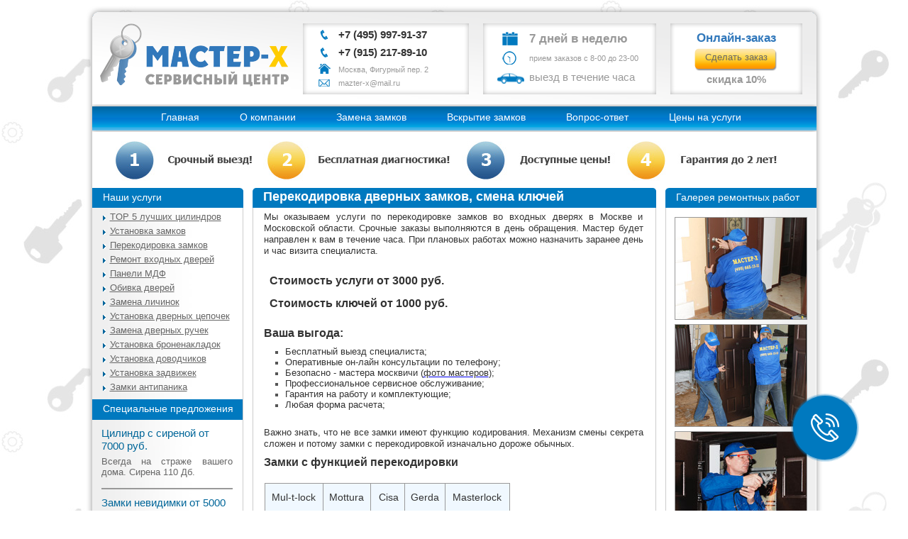

--- FILE ---
content_type: text/html; charset=UTF-8
request_url: https://www.mazter-x.ru/category/8
body_size: 7709
content:

<!DOCTYPE html PUBLIC "-//W3C//DTD XHTML 1.0 Transitional//EN" "http://www.w3.org/TR/xhtml1/DTD/xhtml1-transitional.dtd">
<html xmlns="http://www.w3.org/1999/xhtml">
<head>
<meta http-equiv="Content-Type" content="text/html; charset=UTF-8" />
<meta name='yandex-verification' content='647382924bcc65b4' />
<meta name="viewport" content="width=device-width, initial-scale=1.0">
<link rel="stylesheet" type="text/css" href="/style/user/css/style.css"/>
<link href="/style/user/ui-lightness/jquery-ui-1.8.16.custom.css" rel="stylesheet" type="text/css" />

<title>Перекодировка дверного замка, перепрограммирование цилиндра, личинки замка входной, металлической двери.</title>
<meta name="description" content="Перекодировка дверных замков, смена ключей. ➨ От 3000 руб.➨ Гарантия до 3 лет. ➨ Большой ассортимент комплектующих для перепрограммирования замков. ➨ Срочный выезд мастера. ➨ 8(495) 997-91-37 ">

<script type="text/javascript" src="../style/user/js/jquery-1.6.2.min.js"></script>
<script type="text/javascript" src="../style/user/js/jquery-ui-1.8.16.custom.min.js"></script>
<script type="text/javascript" src="../style/user/js/jquery.cycle.all.min.js"></script>





<script type="text/javascript">
function setEqualHeight(columns)
{
var tallestcolumn = 0;
columns.each(
function()
{
currentHeight = $(this).height()+10;
if(currentHeight > tallestcolumn)
{
tallestcolumn = currentHeight;
}
}
);
columns.height(tallestcolumn);
}
$(document).ready(function(){
$('#slideshow').cycle({
        fx:     'fade',
        speed:  'slow',
        timeout: 5000,
        pager:  '#slider_nav',
        pagerAnchorBuilder: function(idx, slide) {
            // return sel string for existing anchor
            return '#slider_nav li:eq(' + (idx) + ') a';
        }
    });
//$("input.button_forma").hide(0);

$("div.metro").hide(0);
$("span.metroclose").hide(0);
$('a.metro').click(function(){ 
 $("div.metro").show(0);
 $("span.metroclose").show(0); 
 var he = $("#content > div").height()+$("div.metro").height();
 $("#content > div").height(he);
 setEqualHeight($("#content > div"));
});
$("span.metroclose").click(function(){
 var he = $("#content > div").height()-($("div.metro").height()+16);
 $("#content > div").height(he);
 setEqualHeight($("#content > div"));
 $("div.metro").hide(0);
 $(this).hide(0);
});


/* $("#lineslider").slider({
  min: '0',
  max: '100',
  stop: function(event, ui) 
  {
   if(ui.value == 100)
   { 
    $("input.button_forma").show(300);  
    $("#linearslider").hide(300);	
   }
  }
 }); */
 
 
 
 
 
 
 
 
setEqualHeight($("#content > div"));
});
</script>
<script type="text/javascript">
 ( function( $ ) {
$( document ).ready(function() {

     if (window.matchMedia("(max-width: 1000px)").matches) {


$('#bg_site > .mobile-menu').click(function() {
  $('#top_menu').toggle();
});

  };
});
} )( jQuery );
  </script>
  
  
  <script src='https://www.google.com/recaptcha/api.js'></script>
</head>
<body>

<!-- A L L    S I T E-->

<div id="all_site">

<!-- T O P    H E A D   start-->

<div id="top_head">
<div id="logo_head"><a href="/index.php"><img src="/style/user/img/head/logo.png" width="266" height="89" /></a></div>
<div id="tel_head">

  <ul>
   <li class="tel_1"><a class="phoneUrl" href="tel:+7 (495) 997-91-37" >+7 (495) 997-91-37</a></li>
   <li class="tel_1"><a class="phoneUrl" href="tel:+7 (915) 217-89-10" >+7 (915) 217-89-10</a></li>
   <li class="tel_2">Москва, Фигурный пер. 2</li>
   <li class="tel_3">mazter-x@mail.ru</li>
  </ul>
 </div>
<div id="day_head">
<ul>
<li class="day_1">7 дней в неделю</li>
<li class="day_2">прием заказов с 8-00 до 23-00</li>
<li class="day_3">выезд в течение часа</li>
</ul>
</div>
<div id="zakaz_head">
<span>Онлайн-заказ</span>
<a href="/order/">Сделать заказ</a>
<p>скидка 10%</p>
</div>

</div>

<!-- T O P    H E A D   end -->

<div id="bg_site">

<!-- M E N U   start-->
<div class="mobile-menu">МЕНЮ</div>
<div id="top_menu">
<ul id="menu"><li><span><a href="/page/1">Главная</a></span></li><li><span><a href="/page/2">О компании</a></span></li><li><span><a href="/page/3">Замена замков</a></span></li><li><span><a href="/page/4">Вскрытие замков</a></span></li><li><span><a href="/page/5">Вопрос-ответ</a></span></li><li><span><a href="/page/6">Цены на услуги</a></span></li></ul></div>

<!-- M E N U   end -->

<!-- S L I D E   start-->

<div id="wrap_slide">
<div id="slider">
<img src="/style/user/img/for_content.jpg"></div>
</div>

<!-- S L I D E   end -->

<!-- C O N T E N T   start-->

<div id="content_zaglav">
<!-- top left -->
<div class="top_left">
<span class="title">Наши услуги</span>
</div>
<!-- top center -->

<!-- top right -->
<div class="top_right">
<span class="title">Галерея ремонтных работ</span>
</div>

<div class="top_center"><!-- top center --><h1>Перекодировка дверных замков, смена ключей</h1><!-- center column --></div>
</div>
<div class="clear"></div>

<div id="content">

<!-- left start-->
<div id="wrap_left">
<!-- left column -->
<div class="left_column">
<ul id="zamki"><li><span><a href="/category/5">TOP 5 лучших цилиндров</a></span></li><li><span><a href="/category/6">Установка замков</a></span></li><li><span><a href="/category/8">Перекодировка  замков</a></span></li><li><span><a href="/category/9">Ремонт входных дверей</a></span></li><li><span><a href="/category/10">Панели МДФ</a></span></li><li><span><a href="/category/11">Обивка дверей</a></span></li><li><span><a href="/category/26">Замена личинок </a></span></li><li><span><a href="/category/27">Установка дверных цепочек</a></span></li><li><span><a href="/category/28">Замена дверных ручек </a></span></li><li><span><a href="/category/29">Установка броненакладок</a></span></li><li><span><a href="/category/30">Установка доводчиков</a></span></li><li><span><a href="/category/31">Установка задвижек</a></span></li><li><span><a href="/category/33">Замки антипаника</a></span></li></ul><span class="title">Специальные предложения</span>
 
  <table class="spec">
   <tr><td><span class="name">Цилиндр с сиреной от 7000 руб.</span></td></tr>
   <tr><td><p><span style="font-size: small; font-family: arial,helvetica,sans-serif;">Всегда на страже вашего дома. Сирена 110 Дб.</span><span style="font-size: small; font-family: arial,helvetica,sans-serif;"><br /><br /><a title="Цилиндр  с сиреной" href="../../../page/288"><img src="../../../files/images/signalizasia/alarm-key-1.gif" alt="" width="150" height="246" /></a></span></p></td></tr>
  </table>
   
  <table class="spec">
   <tr><td><span class="name">Замки невидимки от 5000 руб.</span></td></tr>
   <tr><td><p><span style="font-family: arial,helvetica,sans-serif; font-size: small;">Увидеть нельзя, вскрыть невозможно!</span><br /><br /><a href="../../../lock/21"><img src="../../../files/images/nevidimka/678755.jpg" alt="" width="130" height="234" /></a><br /><br /></p>
<p>&nbsp;</p></td></tr>
  </table>
  </div>

</div>
<!-- left end-->
<div class="top_center mobile-menu"><!-- top center --><h1>Перекодировка дверных замков, смена ключей</h1><!-- center column --></div>
<!-- center start-->
<!-- center column --><div id="wrap_center"><div class="center_column"><p><span style="font-family: arial, helvetica, sans-serif; font-size: small; color: #333333;">Мы оказываем услуги по перекодировке замков во входных дверях в Москве и Московской области. Срочные заказы выполняются в день обращения. Мастер будет направлен к вам в течение часа. При плановых работах можно назначить заранее день и час визита специалиста.<br /><br /></span></p>
<p><span style="font-family: arial, helvetica, sans-serif; font-size: small; color: #333333;"><span style="font-size: medium;"><img style="vertical-align: middle;" src="../../../files/images/forward-64.png" alt="" width="41" height="22" />&nbsp;&nbsp;<strong>Стоимость услуги от 3000 руб.</strong></span><br /><br /><span style="font-size: medium;"><strong><img style="vertical-align: middle;" src="../../../files/images/122.jpg" alt="" width="45" height="23" />&nbsp;&nbsp;</strong></span><strong><span style="font-size: medium;">Стоимость ключей от 1000 руб.</span><br /><br /></strong></span></p>
<p><span style="font-size: medium; font-family: arial, helvetica, sans-serif; color: #333333;"><strong>Ваша выгода:</strong></span></p>
<ul>
<li><span style="font-family: arial, helvetica, sans-serif; font-size: small; color: #333333;">Бесплатный выезд специалиста;</span></li>
<li><span style="font-family: arial, helvetica, sans-serif; font-size: small; color: #333333;">Оперативные он-лайн консультации по телефону; </span></li>
<li><span style="font-family: arial, helvetica, sans-serif; color: #333333;"><span style="font-size: small;">Безопасно - мастера москвичи (<a title="Фото мастеров" href="../../../page/2"><span style="color: #333333;">фото мастеров</span></a>);</span></span></li>
<li><span style="font-family: arial, helvetica, sans-serif; font-size: small; color: #333333;">Профессиональное сервисное обслуживание;</span></li>
<li><span style="font-family: arial, helvetica, sans-serif; font-size: small; color: #333333;">Гарантия на работу и комплектующие;</span></li>
<li><span style="font-family: arial, helvetica, sans-serif; font-size: small; color: #333333;">Любая форма расчета;<br /><br /></span></li>
</ul>
<p><span style="font-family: arial, helvetica, sans-serif; font-size: small; color: #333333;">Важно знать, что не все замки имеют функцию кодирования. Механизм смены секрета сложен и потому замки с перекодировкой изначально дороже обычных.&nbsp;</span></p>
<p><span style="font-family: arial, helvetica, sans-serif; font-size: medium; color: #333333;"><strong><strong><span style="font-size: medium;">Замки с функцией перекодировки<br /><br /></span></strong></strong></span></p>
<table style="width: 346px; height: 66px;" border="1" cellspacing="1" cellpadding="3" align="center">
<tbody>
<tr style="background-color: #f0f8ff;">
<td style="text-align: center;"><span style="font-family: arial, helvetica, sans-serif; color: #333333;">Mul-t-lock</span></td>
<td style="text-align: center;"><span style="font-family: arial, helvetica, sans-serif; color: #333333;">Mottura</span></td>
<td style="text-align: center;"><span style="font-family: arial, helvetica, sans-serif; color: #333333;">&nbsp;Cisa</span></td>
<td style="text-align: center;"><span style="font-family: arial, helvetica, sans-serif; color: #333333;">Gerda</span></td>
<td style="text-align: center;"><span style="font-family: arial, helvetica, sans-serif; color: #333333;">Masterlock</span></td>
</tr>
<tr>
<td><span style="font-family: arial, helvetica, sans-serif; color: #333333;"><img src="../../../files/images/logotip/481.jpg" alt="" width="70" height="32" /></span></td>
<td><span style="font-family: arial, helvetica, sans-serif; color: #333333;"><img style="margin-left: 0px; margin-right: 0px;" src="../../../files/images/logotip/4566.jpg" alt="" width="70" height="36" /></span></td>
<td><span style="font-family: arial, helvetica, sans-serif; color: #333333;"><img src="../../../files/images/logotip/6890.jpg" alt="" width="70" height="16" /></span></td>
<td><span style="font-family: arial, helvetica, sans-serif; color: #333333;"><img src="../../../files/images/logotip/10955.jpg" alt="" width="70" height="24" /></span></td>
<td><span style="font-family: arial, helvetica, sans-serif; color: #333333;"><img src="../../../files/images/logotip/252028d8fef9ab23f4e64c1c1133723e.gif" alt="" width="70" height="18" /></span></td>
</tr>
</tbody>
</table>
<p><span style="font-family: arial, helvetica, sans-serif; font-size: small; color: #333333;"><br />Процедура смены кода позволяет сменить ключи без необходимости замены всего механизма. Для ее осуществления нужны определенные навыки и набор специальных инструментов, в том числе комплект из специального и оригинального ключа. С их помощью проводиться ряд манипуляций меняющих комбинацию секрета. После того, как смена кода замка завершена, ключом, который использовался раньше, открыть дверь будет невозможно.</span></p>
<p><span style="color: #333333; font-size: medium; font-family: arial, helvetica, sans-serif;"><strong>Так выглядит механизм перекодируемого секрета</strong></span></p>
<p><span style="font-family: arial, helvetica, sans-serif; font-size: small; color: #333333;"><img src="../../../files/images/cisa/4654.png" alt="" width="386" height="267" /></span></p>
<p><span style="font-size: medium; font-family: arial, helvetica, sans-serif; color: #333333;"><strong>Когда необходимо перекодировать замок?</strong></span></p>
<p><span style="font-family: arial, helvetica, sans-serif; font-size: small; color: #333333;">За многолетнюю деятельность мастерам нашей компании известны различные жизненные ситуации, которые послужили поводом для смены кода в замке. Но, не смотря на их разнообразие, цель у наших клиентов была одна &mdash; обеспечить безопасность своего жилья. </span></p>
<ul>
<li><span style="font-family: arial, helvetica, sans-serif; font-size: small; color: #333333;">Наиболее частой причиной обращения к нам была и остается утеря, кража или поломка (деформация) ключа. В этом случае, владельцу двери с установленным кодовым замком не придется покупать новый - стоит лишь перекодировать ключи и снова не беспокоиться за сохранность своего имущества. Вся процедура занимает не больше 5-7 минут, а ее результат аналогичен полной смене дверного замка.<br /><br /></span></li>
<li><span style="font-family: arial, helvetica, sans-serif; font-size: small; color: #333333;">В квартире в ваше отсутствие бригадой рабочих был сделан грандиозный ремонт: поменяли окна, напольное покрытие и... входные двери. Если одним из достоинств вашего нового замка является возможность его перекодировки &mdash; поспешите ею воспользоваться после завершения ремонтных работ. Такая предосторожность защитит вас и ваших близких от &laquo;незваных гостей&raquo; и позволит избавиться от лишних волнений.</span></li>
</ul>
<p><span style="font-family: arial, helvetica, sans-serif; font-size: small; color: #333333;">В том случае, если у вас возникли сомнения в надежности замка вашей входной двери, мы рекомендуем сменить кодировку ключа не реже одного раза в год.</span></p></div></div><!-- center end-->

<!-- right start-->
<div id="wrap_right">
<!-- right column -->
<div class="right_column">

<div id="zakaz_head2">
<span>Онлайн-заказ</span>
<a href="/order/">Сделать заказ</a>
<p>скидка 10%</p>
</div>
<!-- spec 1 -->
<table class="gallery">
<tr><td><img src="/style/user/img/master1.jpg" width="185" height="143" title="ремонт замков в Москве" alt="ремонт замков в Москве" /></td></tr>
<tr><td><img src="/style/user/img/master2.jpg" width="185" height="143" title="замена замков в Москве" alt="замена замков в Москве" /></td></tr>
<tr><td><img src="/style/user/img/master3.jpg" width="185" height="143" title="установка замков в Москве" alt="замена замков в Москве" /></td></tr>
</table>
<span class="title">Каталог замков</span>
<ul class="zamki"><li><a href="/lock/1"><span class="firma">KESO</span> (Швейцария)</a></li><li><a href="/lock/2"><span class="firma">CISA</span> (Италия)</a></li><li><a href="/lock/3"><span class="firma">GARDESA</span> (Италия)</a></li><li><a href="/lock/8"><span class="firma">ATRA-DIERRE</span> (Италия)</a></li><li><a href="/lock/9"><span class="firma">MUL-T-LOCK</span> (Израиль)</a></li><li><a href="/lock/10"><span class="firma">SUPERLOCK</span> (Израиль)</a></li><li><a href="/lock/12"><span class="firma">EVVA</span> (Австрия)</a></li><li><a href="/lock/13"><span class="firma">ABUS</span> (Германия)</a></li><li><a href="/lock/14"><span class="firma">ABLOY</span> (Финляндия)</a></li><li><a href="/lock/15"><span class="firma">GERDA</span> (Польша)</a></li><li><a href="/lock/16"><span class="firma">MASTERLOCK</span> (Китай)</a></li><li><a href="/lock/17"><span class="firma">APECS</span> (Китай)</a></li><li><a href="/lock/18"><span class="firma">KALE</span> (Турция)</a></li><li><a href="/lock/19"><span class="firma">Замки отечественные</span> (Россия)</a></li><li><a href="/lock/20">Кодовые замки</a></li><li><a href="/lock/21">Замки невидимки</a></li><li><a href="/lock/22">Электронные замки</a></li><li><a href="/lock/23"><span class="firma">MOTTURA</span> (Италия)</a></li><li><a href="/lock/24"><span class="firma">ZEISS IKON</span> (Германия)</a></li><li><a href="/lock/26">Замки для стеклянных дверей</a></li><li><a href="/lock/27">Радиоуправляемые замки</a></li><li><a href="/lock/28">Биометрические замки</a></li></ul></div>

</div>
<!-- left end-->

</div>

<div class="clear"></div>

<!-- C O N T E N T   end -->

</div>


<!-- F O O T E R  start -->

<div id="footer">
<p class="copy">&copy; 2011-2026 &mdash; &#171;Мастер-Х&#187; сервисный центр.</p>
<div style="float:right; padding:3px 0 0 0; margin:0 25px 0 0; display: none;">
<!--LiveInternet counter--><script type="text/javascript"><!--
document.write("<a href='http://www.liveinternet.ru/click' "+
"target=_blank><img src='//counter.yadro.ru/hit?t45.1;r"+
escape(document.referrer)+((typeof(screen)=="undefined")?"":
";s"+screen.width+"*"+screen.height+"*"+(screen.colorDepth?
screen.colorDepth:screen.pixelDepth))+";u"+escape(document.URL)+
";"+Math.random()+
"' alt='' title='LiveInternet' "+
"border='0' width='20' height='20'><\/a>")
//--></script><!--/LiveInternet-->



</div>
<!--
<p class="format"><a href="http://www.format-i.net/" title="Создание сайтов" target="_blank">Создание сайта &mdash; &#171;FORMAT&#187;</a></p>
-->

</div>

<!-- F O O T E R  end -->

</div>


	
	<div class="mobile-call">
        <div class="callLeft">
           <img src="/style/user/img/call-arrow.svg">
            <a href="#" id="callLeft">Заказать звонок</a>
        </div>
        <div class="callRight">
            <img src="/style/user/img/call-phone.svg">
            <a href="tel:+79152178910">Позвонить</a>
        </div>
    </div>
	
	<div id="caller_widget" data-toggle="modal" data-target="#call_back_dno" style="display: block;">
		<div id="caller_widget_dribble">
			<div id="caller_widget_fade"></div>
			<div id="caller_widget_button">
				<div id="caller_widget_button_icon" style="left: 0px; top: 0px; opacity: 1; transform: rotate(0deg); position: relative;">
				</div>
			</div>
		</div>
	</div>
	
	
	
	<div id="myModal" class="modal">

	<div class="modal-content" id="modal-content">
		<div class="modal-content-ts">
			<div class="">
				<div class="modal-header">
					<h5 class="modal-title" id="exampleModalLabel2">Заказать со скидкой 10%</h5>
					<button id="closeModal" type="button" class="close" data-dismiss="modal" aria-label="Close">
						<span aria-hidden="true">×</span>
					</button>
				</div>
				<div class="modal-body">
					<form id="form-13">
						<div class="f_cont">
							<div class="form-modal-input">
								<input class="text" name="name" type="text" minlength="2" maxlength="20" placeholder="Ваше имя">
							</div>
							<div class="form-modal-input">
								<input class="text" name="telephone" type="tel" pattern="^[0-9-+s()]*$" minlength="10" placeholder="Ваш телефон" required="">
							</div>
								
							<div class="form-modal-btn">
								<button type="button" name="submit" class="btn btnka" onclick="sendModal('form-13')">Отправить заявку</button>
							</div>
							<p class="text-center" style="margin-top: 10px;">Перезвоним в течении 5 минут</p>
						</div>
						<div class="formRez" id="formRez"></div>
					</form>
				</div>
			</div>
		</div>
	</div>

	</div>
	


<div class="sentence_modal" id="sentence_modal">
	<div class="sentence_container">
		<button class="close"></button>
		<div class="cont_c">
			<div class="bl_l">
				<p class="titl">Специальное предложение</p>
				<p>При заказе в день обращения скидка на все виды услуг 10%.</p>
			</div>
			<div class="bl_r">
				<button type="button" class="btn" id="btn_modal">Заказать со скидкой</button>
			</div>
		</div>
	</div>
</div>



<link href="/style/user/css/call.css" rel="stylesheet"/>
<script src="../style/user/js/call.js"></script>





<script>

/*$('.phoneUrl').click(function(e){
	e.preventDefault();
	ym(67063624,'reachGoal','click');
	alert(1);
});*/



function send(result, form_id, url) {
	if (document.getElementById(form_id).name.value == "") {
		alert('Пожалуйста, введите Ваше имя');
		document.getElementById(form_id).name.focus();
		return false;
	}
	if (document.getElementById(form_id).telephone.value == "") {
		alert('Пожалуйста, укажите телефон');
		document.getElementById(form_id).telephone.focus();
		return false;
	}
	if (document.getElementById(form_id).telephone.value.length < 10) {
		alert('Номер телефона не может быть меньше 10 цифр');
		document.getElementById(form_id).telephone.focus();
		return false;
	}
	jQuery.ajax({
		url: url, //Адрес подгружаемой страницы
		type: "POST", //Тип запроса
		dataType: "html", //Тип данных
		data: jQuery("#" + form_id).serialize(),
		success: function (response) { //Если все нормально
			jQuery(function($){
				document.form1.name.value="";
				document.form1.telephone.value="";
				document.form1.email.value="";
				document.form1.metropoliten.value="";
				document.form1.message.value="";
			});
			document.getElementById(result).innerHTML = response;
			ym(67063624,'reachGoal','order')
		},
		error: function (response) { //Если ошибка
			jQuery(function($){
        
			});
			document.getElementById(result).innerHTML = "<p class='warn'>Пожалуйста, подтвердите что вы не робот!</p>";
		}
	});
}
</script>


<!-- Yandex.Metrika counter -->
<script type="text/javascript" >
   (function(m,e,t,r,i,k,a){m[i]=m[i]||function(){(m[i].a=m[i].a||[]).push(arguments)};
   m[i].l=1*new Date();k=e.createElement(t),a=e.getElementsByTagName(t)[0],k.async=1,k.src=r,a.parentNode.insertBefore(k,a)})
   (window, document, "script", "https://mc.yandex.ru/metrika/tag.js", "ym");

   ym(67063624, "init", {
        clickmap:true,
        trackLinks:true,
        accurateTrackBounce:true,
        webvisor:true
   });
</script>
<noscript><div><img src="https://mc.yandex.ru/watch/67063624" style="position:absolute; left:-9999px;" alt="" /></div></noscript>
<!-- /Yandex.Metrika counter -->

</body>
</html> 

--- FILE ---
content_type: text/css
request_url: https://www.mazter-x.ru/style/user/css/style.css
body_size: 4071
content:
@charset "windows-1251";
/* CSS Document */

body {
	background:url(/style/user/img/bg.jpg) repeat;
	font-family:Tahoma, Geneva, sans-serif;
	font-size:14px;
}

/* all site */

#all_site {
	width:1039px;
	height:auto;
	margin:0 auto;
}

/* top head */

#zakaz_head2 {
	display:table-cell;
	text-align:center;
	width:186px;
	height:100px;
	background:url(/style/user/img/head/zakaz_bg.jpg) no-repeat;
	padding:11px 0 0 0;
}
#zakaz_head2{
	display: none;
}
#zakaz_head2 span {
	font-size:120%;
	font-weight:bold;
	color:#3178bb;
	margin:0;
	padding:0;
}
#zakaz_head2 a {
	display:block;
	background:url(/style/user/img/head/zakaz_button.png) no-repeat;
	width:118px;
	height:27px;
	margin:4px auto 2px auto;
	color:#666;
	text-decoration:none;
	font-size:90%;
	padding:6px 0 0 0;
}

#zakaz_head2 a:hover {
	padding:7px 0 0 1px;
	height:26px;
	width:117px;
}
	

#zakaz_head2 p {
	font-weight:bold;
	font-size:110%;
	margin:0;
	padding:0;
}
#top_head {
	background:url(/style/user/img/head/top_head_bg.png) no-repeat;
	width:1039px;
	height:139px;
	color:#999;
}

#top_head div {
	display:block;
	float:left;
	margin:25px 0 0 20px;
}

#logo_head {
	width:266px;
	height:89px;
}

#logo_head img {
	border:0;
}
.metro {display: none;}
/* telephone */

#tel_head {
	width:234px;
	height:100px;
	background:url(/style/user/img/head/tel_bg.jpg) no-repeat;
}

/* day */

#day_head {
	width:244px;
	height:100px;
	background:url(/style/user/img/head/day_bg.jpg) no-repeat;
}

/* zakaz */

#zakaz_head {
	display:table-cell;
	text-align:center;
	width:186px;
	height:100px;
	background:url(/style/user/img/head/zakaz_bg.jpg) no-repeat;
	padding:11px 0 0 0;
}

#zakaz_head span {
	font-size:120%;
	font-weight:bold;
	color:#3178bb;
	margin:0;
	padding:0;
}
.mobile-menu {
	display: none;
}
#zakaz_head a {
	display:block;
	background:url(/style/user/img/head/zakaz_button.png) no-repeat;
	width:118px;
	height:27px;
	margin:4px auto 2px auto;
	color:#666;
	text-decoration:none;
	font-size:90%;
	padding:6px 0 0 0;
}

#zakaz_head a:hover {
	padding:7px 0 0 1px;
	height:26px;
	width:117px;
}
	

#zakaz_head p {
	font-weight:bold;
	font-size:110%;
	margin:0;
	padding:0;
}
	

#top_head ul {
	list-style-type:none;
	margin:0px 0 0 20px;
	padding:0;
}

#top_head ul li {
	margin:7px 0 0 0;
}

#top_head ul li.tel_1 {
	font-family:Tahoma, Geneva, sans-serif;
	background:url(/style/user/img/head/tel_1.png) no-repeat left;
	font-size:110%;
	font-weight:bold;
	padding:0px 0 0px 30px;
}

#top_head ul li.tel_2 {
	background:url(/style/user/img/head/tel_2.png) no-repeat left;
	font-size:80%;
	font-weight:normal;
	padding:2px 0 0 30px;
}

#top_head ul li.tel_3 {
	background:url(/style/user/img/head/tel_3.png) no-repeat left;
	font-size:80%;
	font-weight:normal;
	padding:0 0 0 30px;
}

#top_head ul li.day_1 {
	background:url(/style/user/img/head/day_1.png) no-repeat left;
	font-size:120%;
	background-position:7px 5px;
	font-weight:bold;
	padding:5px 0 0 45px;
}

#top_head ul li.day_2 {
	background:url(/style/user/img/head/day_2.png) no-repeat left;
	font-size:80%;
	background-position:7px 0px;
	font-weight:normal;
	padding:4px 0 3px 45px;
}

#top_head ul li.day_3 {
	display:block;
	background:url(/style/user/img/head/day_3.png) no-repeat left;
	font-size:110%;
	font-weight:normal;
	padding:0px 0 0 45px;
	margin:9px 0 0 0 !important;
}
	

/* bg_site */

#bg_site {
	width:1039px;
	height:auto;
	background:url(/style/user/img/bg_site.png)  repeat-y;
}

/* top_menu */

#top_menu {
	display:block;
	margin:0 auto;
	background:url(/style/user/img/menu_bg.png) no-repeat; 
	width:1021px;
	height:39px;
}

#top_menu ul {
	list-style-type:none;
	margin:0 0 0 40px;
	padding:0;
}

#top_menu ul li {
	display:block;
	float:left;
	margin:10px 0 0 57px;
}

#top_menu ul li a {
	display:block;
	height:25px;
	color:#FFF;
	text-decoration:none;
}

#top_menu ul li a:hover {
	text-shadow:0px 1px 1px #333;
}

/* wrap_slide */

#wrap_slide {
	margin:0 auto;
	display:block;
	width:1019px;
	height:auto;
}
/* Slider */
#slider {  width:1019px; height:auto; padding:5px 0; margin:0 auto; border:0px solid #ddd; background:none; }
#slideshow { margin:0 auto; width:1019px;  height:278px; }
#slideshow h3 {
	font-size:200% !important;
	margin:25px 0 0 0;
	font-weight:normal;
	padding:0px 0 0 70px;
}
#slideshow p {
	padding:5px 0 0 100px;
	line-height:1.8em !important;
}

.slider-item-first{ width:1019px;height:278px;background:url("/files/slider/1.png") no-repeat; margin:0 auto; padding:0; }
.slider-item-second{ width:1019px;height:278px;background:url("/files/slider/2.png") no-repeat; margin:0 auto; padding:0; }
.slider-item-third{ width:1019px;height:278px;background:url("/files/slider/3.png") no-repeat; margin:0 auto; padding:0; }
.controls-center { width:990px; height:88px; margin:0 auto; padding:0; }
.controls-center h2 { width:350px; float:left; font: bold 14px Arial, Helvetica, sans-serif; color:#6d6d6d; padding:padding:0px; margin:0;}
#slider_controls ul li a h4 { 	font-size:18px; font-weight:normal; color:#006699; margin:0; padding:0; }
.controls-center p {width:185px; display:block; float:left;  font: normal 12px Arial, Helvetica, sans-serif; color:#6d6d6d; padding:5px 0 0 0; margin:0;}
#slider_controls {margin-top:5px;  width:1000px;}
#slider_controls ul {margin:0;padding:0;}
#slider_controls ul li {width:324px; margin: 0; padding: 0; list-style: none; }
#slider_controls ul li { float: left; display: block; }
#slider_controls ul li a {width:324px;  height: 76px; display: block; float: left; padding:15px 0 0 25px; margin:0px 8px !important; margin:1px 1px; outline: none; text-decoration:none; }
#slider_controls ul li a:focus { outline: none; }
#slider_controls ul li a.one { background:url("/files/slider/1m.png") no-repeat; }
#slider_controls ul li a.two { background:url("/files/slider/2m.png") no-repeat; }
#slider_controls ul li a.free { background:url("/files/slider/3m.png") no-repeat; }
#slider_controls ul li a h4 {
	font-size:16px;
	font-weight:normal;
	color:#006699;
	margin:0;
	padding:0;
}

	
/* content_glav */

#content_zaglav {
	width:1039px;
	height:auto;
	margin:0 auto;
}	

div.top_left {
	background:url(/style/user/img/left/top_bg.png) repeat-x;
	width:213px;
	height:28px;
	float:left;
	margin-left:9px;
}

div.top_left span.title {
	color:#FFF;
	margin:0;
	padding:5px 0 0 15px;
	font-weight:normal;
	font-size:100%;
    display: block;
}

div.top_center {
	float:left;
	background:url(/style/user/img/center/top_bg.png) no-repeat;
	width:569px;
	height:28px;
	margin:0 0 0 13px;
}

div.top_center h1 {
	color:#FFF;
	margin:0;
	padding:2px 0 0 15px;
	font-weight:bold;
	font-size:130%;
}

div.top_right {
	background:url(/style/user/img/right/top_bg.png) no-repeat;
	width:213px;
	height:28px;
	float:right;
	margin-right:9px;
}

div.top_right span.title {
	color:#FFF;
	margin:0;
	padding:5px 0 0 15px;
	font-weight:normal;
	font-size:100%;
    display:block;
}


	
/* content */

#content {
	width:1039px;
	height:auto;
	margin:0 auto;
}

/* wrap_left */

#wrap_left {
	float:left;
	width:212px;
	height:auto;
	margin-left:9px;
	background:url(/style/user/img/left/bg_column.jpg) repeat-y;
    border-right:1px solid #ccc;
}

div.left_column {
	width:211px;
	min-height:700px;
	height:auto;
	padding:0 0 10px 0;
}

div.left_column ul {
	list-style-type:none;
	margin:0 0 0 15px;
	padding:0;
}

div.left_column ul li {
	margin:0px 0 0 0;
	padding:6px 0 0 0;
}

div.left_column ul li a {
	display:block;
	background:url(/style/user/img/strelka.jpg) no-repeat;
	background-position:0px 5px; 
	color:#666;
	text-decoration:none;
	padding:0 0 0 10px;
	font-size:90%;
	text-decoration:underline;
}

div.left_column ul li a:hover {
	color:#069;
}

div.left_column span.title {
	height:24px;
	width:197px;
	display:block;
	background:url(/style/user/img/left/bg_punkt.png) no-repeat;
	margin:10px 0;
	padding:5px 0 0 15px;
	color:#FFF;
	font-size:100%;
	font-weight:normal;
}

table.spec {
	width:185px;
	margin:0px auto;
	border-collapse:collapse;
}

table.spec td {
	padding:0px 0 5px 0;
}

table.spec img {
	display:block;
	width:183px;
	height:auto;
	border:1px solid #999;
}

table.spec span.name {
	color:#069;
	font-weight:normal;
	font-size:110%;
	margin:0px 0;
	padding:0;
}

table.spec p {
	margin:0;
	padding:0 0 5px 0;
	color:#666;
	font-size:80%;
	text-align:justify;
}
	

/* wrap_center */

#wrap_center {
	float:left;
	width:567px;
	border-right:1px solid #ccc;
	border-left:1px solid #ccc;
	/*height:auto;*/
	margin:0 0 0 13px;
}

div.center_column {
	width:565px;
}

div.center_column p {
	color:#555;
	font-size:90%;
	line-height:1.3em;
	margin:0;
	text-align:justify;
	padding:5px 15px;
}

div.center_column table {
	border-collapse:collapse;
	margin:0 16px;
	border:1px solid #999 !important;
}

div.center_column table tr td {
	padding:5px;
	color:#666;
}

div.center_column table tr td span {
}

div.center_column ul,  div.center_column ol {
	margin:5px 0 5px 45px;
	padding:0;
	font-size:90%;
	color:#555;
}

div.center_column ul {
	list-style:square;
}

/* wrap_right */

#wrap_right {
	float:right;
	width:212px;
	height:auto;
	background:url(/style/user/img/right/bg_column.jpg) repeat-y;
    border-left:1px solid #ccc;
	margin-right:9px;
}

div.right_column {
	width:211px;
	height:auto;
	padding:10px 0 10px 0;
}

div.right_column span.title {
	height:24px;
	width:197px;
	display:block;
	background:url(/style/user/img/right/bg_punkt.png) no-repeat;
	margin:7px 0 5px 0;
	padding:5px 0 0 15px;
	color:#FFF;
	font-size:100%;
	font-weight:normal;
}

/* gallery */

table.gallery {
	width:185px;
	margin:0px auto;
	border-collapse:collapse;
}

table.gallery td {
	padding:3px 0;
}

table.gallery img {
	border:1px solid #999;
	pointer-events: none;

}

/* zamki */

div.right_column ul.zamki {
	list-style-type:none;
	color:#666;
	margin:0 0 0 15px;
	padding:0;
	font-size:90%;
}

div.right_column ul.zamki li {
	margin:5px 0 0 0;
}

div.right_column ul.zamki li a {
	color:#666;
	text-decoration:none;
}

div.right_column ul.zamki li a span.firma {
	color:#069;
}

#rez{
	margin: 10px;
}
div.center_column p.warn{
	background: #EEDADA;
	border: 1px solid #ebccd1;
	color: #a94442;
	display: inline-block;
	font-size: 15px;
	padding: 10px 10px;
	box-sizing: border-box;
}
div.center_column p.thank{
	display: inline-block;
	font-size: 15px;
	padding: 10px 10px;
	box-sizing: border-box;
	
	background-color: #dff0d8;
    border-color: #d6e9c6;
    color: #3c763d;
}
.g-recaptcha{
	margin-left: 10px;
	margin-bottom: 6px;
}

/* footer */

#footer {
	background:url(/style/user/img/footer_bg.png) no-repeat;
	width:1039px;
	height:33px;
}

#footer p {
	color:#ddd;
	margin:6px 10px 0 25px;
	padding:0;
	font-size:75%;
}

#footer p.copy {
	display:block;
	float:left;
}

#footer p.format {
	display:block;
	float:right;
}

#footer p.format a {
	color:#ccc;
}

#footer p.format a:hover {
	color:#fff;
}
	

div.clear {
	clear:both;
}

/* footer */

table.forma {
	margin:10px !important;
	border:0 !important;
}

table.forma th {
	color:#069;
	padding:5px;
	text-align:left;
	font-weight:normal;
}

table.forma td {
	padding:10px !important;
}

.button_forma {
	background:#069;
	color:#FFF;
	padding:5px 25px;
	margin:0 10px 0 10px;
}

.text_forma {
	width:300px;
	height:150px;
}

.input_forma {
	width:300px;
}
@media screen and (max-width: 1023px) {
	#zakaz_head {
		display: none !important;
	}
	#tel_head {
    float: right !important;
    margin: 25px 25px 10px 0 !important;
}
	div.top_center.mobile-menu {
		display: block;
		height: auto !important;
		    float: left;
    background: url(/style/user/img/center/top_bg.png) no-repeat;
    width: 100%;
    height: auto;
    margin: 0;
    background-image: none;
    background-color: #0079bf;
    text-align: center;
    cursor: pointer;
	}
	#content_zaglav div.top_center {
		display: none;
	}
	div.top_center h1 {
    padding: 5px 0;
        font-size: 18px;
}
* {
	box-sizing: border-box;
}
#content_zaglav {
    width: 100%;
}
#all_site {
    width: 100%;
}
#wrap_slide {
	display: none;
}
#day_head {
	display: none !important;
}
#top_head {
    width: 100%;
    height: auto;
    background-color: #f6f6f6;
    background-image: none;
    float: left;
}
#bg_site {
    width: 100%;
    background-image: none;
}
#tel_head {
    width: 234px;
    height: 100px;
    background: url(/style/user/img/head/tel_bg.jpg) no-repeat;
    margin: 25px 25px 10px 0 !important;
}
#top_menu {
    display: block;
    margin: 0 auto;
    background: url(/style/user/img/menu_bg.png) no-repeat;
    width: 100%;
    float: left;
    height: auto;
}
#top_menu ul {
    list-style-type: none;
    margin: 0;
    padding: 0;
    text-align: center;
}
#top_menu ul li {
    display: inline-block;
    margin: 5px 12px;
    text-align: center;
    float: none;
}
#top_menu ul li a {
    display: block;
    height: auto;
    padding: 5px 0;
}
#content {
    width: 100%;
    height: auto;
    margin: 0 auto;
    float: left;
}
#wrap_left {
    float: left;
    width: 100%;
    height: auto !important;
    margin-left: 0;
    border-right: none;
}
#wrap_center {
    float: left;
    width: 100%;
    border-right: none;
    border-left: none;
    height: auto !important;
    margin: 0;
}
#wrap_right {
    float: left;
    width: 100%;
    height: auto !important;
    background: url(/style/user/img/right/bg_column.jpg) repeat-y;
    border-left: none;
    margin-right: 0;  
    background-color: #efefef;
}
#footer {
    background: url(/style/user/img/footer_bg.png) no-repeat;
    width: 100%;
    height: auto;
    background-color: #0079bf;
    background-image: none;
    text-align: center;
    float: left;
}
#footer p {
    color: #ddd;
    margin: 9px auto;
    padding: 0;
    font-size: 12px;
    width: 100%;
}
div.center_column {
    width: 100%;
}
div.left_column {
    width: 100%;
    min-height: auto;
    height: auto;
    padding: 0 0 5px 0;
    text-align: center;
}
div.right_column {
    width: 100%;
    height: auto;
    padding: 10px 0 10px 0;
}
div.right_column ul.zamki li {
    display: inline-block;
    text-align: center;
    margin: 2px 7px;

}
div.right_column ul.zamki {
    list-style-type: none;
    color: #666;
    margin: 0;
    padding: 0;
    font-size: 12px;
    text-align: center;
}
div.right_column span.title, div.left_column span.title {
    height: 24px;
    width: 100%;
    display: block;
    background: url(/style/user/img/right/bg_punkt.png) no-repeat;
    margin: 7px 0 5px 0;
    padding: 3px 0 0 0;
    color: #FFF;
    font-size: 100%;
    font-weight: normal;
    background-color: #0079bf;
    text-align: center;
    display: none;
}
div.left_column ul li {
    margin: 3px 5px;
    padding: 0px 0 0 0;
    display: inline-block;
}
div.left_column ul {
    text-align: center;
        margin: 0;
}
table.gallery {
    width: 100%;
    margin: 0px auto;
    border-collapse: collapse;
    text-align: center;
}
.gallery tr {
    display: inline-block;
    float: none;
    margin: 5px;
}
table.spec img {
    display: block;
    width: 148px;
    height: 240px;
    border: 1px solid #999;
}
table.spec span.name {
    color: #069;
    font-weight: normal;
    font-size: 110%;
    margin: 0px 0;
    padding: 0;
    height: 55px;
    float: left;
}
.spec p > span {
    height: 85px !important;
    float: left;
    font-size: 12px !important;
}
table.spec {
    width: 148px !important;
    padding: 5px;
    border-collapse: collapse;
    float: none;
    overflow: hidden;
    display: inline-block;
    text-align: left;
    height: 390px;
    background: #fff;
    display: none;
}
img, iframe, table {
	max-width: 100% !important;
	height: auto;
}
div.center_column table {
	width: auto !important;
}
#content_zaglav div.top_right {
	display: none;
}
div.top_left {
    background: url(/style/user/img/left/top_bg.png) repeat-x;
    width: 100%;
    height: 28px;
    float: left;
    margin-left: 0;
    background-color: #0079bf;
    text-align: center;
    margin-top: 5px;
}
div.top_left span.title {
    padding: 5px 0 0 0;
}
body {
    margin: 0;
}
}
@media screen and (max-width: 760px) {
.mobile-menu {
	    display: block;
    float: left;
    width: 100%;
    margin: 0;
    background-color: #0079bf;
    text-align: center;
    font-size: 16px;
    color: #fff;
        font-size: 18px;
    color: #fff;
    padding: 6px 0;
	margin-top: 15px;
}
	#top_menu {
    display: none;
    margin: 0 auto;
    background: url(/style/user/img/menu_bg.png) repeat-y;
    width: 100%;
    float: left;
    height: auto;
}
#top_menu ul li {
    display: block;
    margin: 0;
    text-align: center;
    float: none;
    height: 39px !important;
    padding: 6px 0;
}

#zakaz_head a {
    width: 115px !important;
}
}
@media screen and (max-width: 580px) { 
#logo_head {
    width: 266px;
    height: 89px;
    float: none !important;
    margin: 2px auto !important;
}
#zakaz_head{
	display: none;
}
#zakaz_head2 {
    display: block !important;
    text-align: center;
    width: 100%;
    height: 80px;
    background: url(/style/user/img/head/zakaz_bg.jpg) no-repeat;
    background-image: none;
    margin: 0 auto !important;
    float: none !important;
    padding: 5px 1% !important;
    max-width: 150px;
}
#tel_head {
    width: 61%;
    max-width: 200px !important;
    height: 79px;
    background: url(/style/user/img/head/tel_bg.jpg) no-repeat;
    margin: 0 auto !important;
    background-image: none;
    overflow: hidden;
    padding: 5px 1% !important;
    float: none !important;
}
#top_head ul {
    margin: 0;
    text-align: right;
}
#top_head ul li {
    margin: 2px 0 0 0;
    font-size: 12px !important;
}
#zakaz_head span {
    font-size: 100%;
    font-weight: bold;
    color: #3178bb;
    margin: 0;
    padding: 0;
}
table.forma {
    margin: 0px !important;
    width: 100%;
}
#linearslider {
	width: 270px !important;
}
div.center_column table tr td {
    width: 100%;
    padding: 0 !important;
        text-align: center;
}
table.forma th {
    padding: 5px !important;
}
.input_forma, .text_forma {
    width: 90%;
    margin: 0 auto;
    margin-bottom: 5px;
    margin-top: 5px;
}
}



.sentence_modal{
	width: 100%;
	background: #fff;
	position: fixed;
	z-index: 10;
	bottom: 60px;
	left: 0;
	right: 0;
	padding: 18px 0;
	-webkit-box-shadow: 0px 0px 10px 0px rgba(0, 0, 0, 0.2);
    -moz-box-shadow: 0px 0px 10px 0px rgba(0, 0, 0, 0.2);
    box-shadow: 0px 0px 10px 0px rgba(0, 0, 0, 0.2);
	display: none;
}
.sentence_container{
	width: 100%;
	max-width: 1022px;
	margin: auto;
	padding-left: 65px;
	padding-right: 33px;
	position: relative;
	box-sizing: border-box;	
}
.sentence_container:before{
	content: "";
	position: absolute;
	top: 0; left: 15px; bottom: 0;
	margin: auto;
	background: url(/style/user/img/megaphone.png);
	width: 32px;
	height: 32px;
	background-size: cover;
}
.sentence_container .close{
	position: absolute;
	top: 0;
	right: 15px;
	border: 0;
	box-shadow: none;
	cursor: pointer;
	line-height: 1;
	width: 20px;
	height: 20px;
	display: inline-block;
	position: absolute;
	background: #fff;
	outline: none !important;
}
.sentence_container .close:after{
	content: "";
	width: 12px;
	height: 12px;
	background: url(/style/user/img/close.png);
	background-size: cover;
	display: inline-block;
	position: absolute;
	left: 0;
	top: 0;
	right: 0;
	bottom: 0;
	margin: auto;
}
.sentence_container p.titl{
	font-size: 15px;
	font-weight: 600;
	margin-bottom: 8px;
}
.sentence_container p{
	line-height: 1.4;
	margin-top: 0;
	margin-bottom: 0;
}
.sentence_container .bl_r{
	margin-top: 13px;
}
.sentence_container .bl_r button{
	padding: 7px 20px;
    border-radius: 40px;
    color: #fff;
    background: -webkit-gradient(linear, left bottom, left top, from(#ffae00), to(#ffcc00));
    background: linear-gradient(to top, #ffae00, #ffcc00);
    font-weight: 700;
    border: none;
    display: inline-block;
    margin-bottom: 0;
    font-size: 13px;
	cursor: pointer;
	outline: none !important;
}
.sentence_container button:hover{
	opacity: 0.8;
}

@media (min-width: 768px){
	.sentence_modal{
		bottom: 0;
		padding: 24px 0;
		display: none !important;
	}
	.sentence_container{
		padding-left: 80px;
		padding-right: 60px;
	}
	.sentence_modal .cont_c{
		display: flex;
		align-items: center;
	}
	.sentence_modal .bl_l{
		width: 70%;
		margin-left: 0;
		margin-right: auto;
		padding-right: 20px;
	}
	.sentence_modal .bl_r{
		width: 30%;
		margin-right: 0;
		margin-left: auto;
		margin-top: 0;
		padding-left: 20px;
	}
	.sentence_container p.titl{
		font-size: 18px;
	}
	.sentence_container p{
		font-size: 15px;
	}
	.sentence_container:before{
		width: 36px;
		height: 36px;
		top: 2px;
	}
	.sentence_container .bl_r button{
		padding: 12px 40px;
		border-radius: 40px;
		font-size: 15px;
	}
}

--- FILE ---
content_type: text/css
request_url: https://www.mazter-x.ru/style/user/css/call.css
body_size: 14857
content:
@keyframes waves {
    0% {
        box-shadow: 0 0 0 0 rgba(0, 121, 191, 0.2), 0 0 0 0 rgba(0, 121, 191, 0.4);
    }
    50% {
        box-shadow: 0 0 0 20px rgba(0, 121, 191, 0.1), 0 0 0 10px rgba(0, 121, 191, 0.2);
    }
    100%
    {
        box-shadow: 0 0 0 40px rgba(0, 121, 191, 0), 0 0 0 20px rgba(0, 121, 191, 0);
    }
}

.callLeft{
	margin-right: 20px;
}
.callLeft img, .callRight img{
	display: inline-block;
	vertical-align: middle;
	margin-right: 4px;
	position: relative;
	top: -1px;
}

#caller_widget {
    width: 175px;
    height: 175px;
    z-index:2;
    position: fixed;
    right: 30px;
    bottom: 30px;
    display: none;
}

#caller_widget #caller_widget_dribble {
    width: 175px;
    height: 175px;
    position: relative;
}

#caller_widget #caller_widget_fade {
    position: absolute;
    left: 20px;
    top: 20px;
    background: #0079bf;
    opacity: 0.3;
    width: 135px;
    height: 135px;
    border-radius: 50%;
    z-index: -1;
    display: none;
}

#caller_widget:hover #caller_widget_fade {
    opacity: 0.2;
}

#caller_widget #caller_widget_button {
    width: 90px;
    height: 90px;
    background-color: #0079bf;
    color: #fff;
    overflow: hidden;
    position: relative;
    border-radius: 50%;
    top: 43px;
    left: 43px;
    animation: waves 2s infinite;
}

#caller_widget #caller_widget_button_icon {
    background-repeat: no-repeat;
    background-image: url('[data-uri]');
    width: 90px;
    height: 90px;
}

#caller_widget:hover #caller_widget_button_icon {
    background-repeat: no-repeat;
    background-image: url('[data-uri]');
    cursor: pointer;
}

.caller {
    vertical-align: middle;
}

.caller .modal-content {
    width: 730px;
    height: 278px;
    border: 1px solid #0079bf;
    padding: 40px;
    margin: 0px;
    background-repeat: no-repeat;
    background-position: top right;
    background-image: url([data-uri]);
}

.caller .modal-body {
    padding: 0px;
}

.caller h3 {
    text-transform: uppercase;
    font-size: 30px;
    color: #4c5052;
    font-family: "Proxima Nova-regular", "Open Sans";
    margin-bottom: 23px;
    padding: 0px;
    margin-top: 0px;
}

.caller p {
    font-size: 21px;
    color: #494f51;
    margin-bottom: 20px;
    line-height: 35px;
}

.caller #caller_phone {
    height: 44px;
}

.caller #caller_close {
    width: 31px;
    height: 31px;
    background-repeat: no-repeat;
    background-image: url([data-uri]);
    position: absolute;
    right: -13px;
    top: -13px;
    z-index: 5;
}

.caller #caller_close:hover {
    opacity: 0.8;
}

@media (width: 768px) {
    #caller_widget {
        display: none !important;
    }
}

@media (max-width: 767px) {
    #caller_widget {
        width: 60px;
        height: 60px;
        position: fixed;
        right: 0px;
        bottom: 0px;
        display: none;
    }
    #caller_widget #caller_widget_dribble {
        bottom: 0;
        right: 0;
        width: 60px;
        height: 60px;
    }

    #caller_widget #caller_widget_fade {
        position: absolute;
        bottom: 0px;
        right: 0;
        top: auto;
        left: auto;
        border-radius: 70% 0 0 0;
        background: #0079bf;
        opacity: 0.3;
        width: 80px;
        height: 80px;
        z-index: -1;
    }

    #caller_widget #caller_widget_button {
        width: 60px;
        height: 60px;
        background-color: #0079bf;
        color: #fff;
        overflow: hidden;
        position: relative;
        top: 0px;
        left: 0px;
        border-radius: 55% 0 0 0;
        border: 10px solid #0079bf;
    }

    #caller_widget #caller_widget_button_icon {
        background-repeat: no-repeat;
        width: 50px;
        height: 50px;
        background-size: contain;
    }
}


.mobile-call {
    display: none;
}
@media screen and (max-width: 767px){
	.mobile-call {
		display: flex;
		position: fixed;
		justify-content: start;
		align-items: center;
		z-index: 2;
		width: 100%;
		height: 60px;
		bottom: 0;
		background: rgba(68, 68, 68, 0.8);
		padding-left: 15px;
	}
	.mobile-call a {
		font-size: 14px;
		color: #fff;
		font-weight: 300;
	}
	
	
}





#myBtn {
  background-color: #9C27B0;
  color: white;
  padding: 12px 16px;
  font-size: 18px;
  font-weight: bold;
  border: none;
  cursor: pointer;
  width: 180px;
}


body.fixed{
	overflow: hidden;
}
.modal {
    display: none; /* Hidden by default */
    position: fixed; /* Stay in place */
    z-index: 999; /* Sit on top */
    padding-top: 30px; /* Location of the box */
    padding-bottom: 30px; /* Location of the box */
    left: 0;
    top: 0;
    width: 100%; /* Full width */
    height: 100%; /* Full height */
    overflow: auto; /* Enable scroll if needed */
    background-color: rgb(0,0,0); /* Fallback color */
    background-color: rgba(0,0,0,0.4); /* Black w/ opacity */
	padding-left: 15px;
	padding-right: 15px;
}
.modal-content {
    position: relative;
    background-color: #E1BEE7;
    margin: auto;
    padding: 30px 20px 15px;
    color: #fff;
    background: rgb(0,121,191);
	background: linear-gradient(0deg, rgba(0,121,191,1) 24%, rgba(47,161,227,1) 100%);
    border: none;
    height: auto;
    border-radius: 5px;
    width: auto;
    box-shadow: 0 4px 8px 0 rgba(0,0,0,0.2),0 6px 20px 0 rgba(0,0,0,0.19);
    -webkit-animation-name: animatetop;
    -webkit-animation-duration: 0.4s;
    animation-name: animatetop;
    animation-duration: 0.4s;
	max-width: 500px;
}
.modal-title {
    font-weight: 600;
    font-size: 21px;
    border-bottom: none !important;
    text-align: center;
	margin: 0;
	padding-top: 20px;
}
.modal-content button.close {
    cursor: pointer;
    outline: 0;
    width: 25px;
    height: 25px;
    padding: 0;
    border: 0;
    background-color: transparent;
    -webkit-appearance: none;
    font-size: 21px;
    font-weight: bold;
    line-height: 1;
    color: #000;
    text-shadow: 0 1px 0 #fff;
    filter: alpha(opacity=20);
    opacity: .1;
	position: absolute;
	right: 10px;
	top: 10px;
}
.modal-body {
    position: relative;
    padding: 15px;
}
.form-modal-input input {
    margin: 10px 0px;
    padding: 12px 10px;
    width: 100%;
    color: #000;
	border: 1px solid #acacac;
    border-radius: 5px;
    outline: none;
	box-sizing: border-box;
}
.form-modal-btn{
	text-align: center;
	margin-top: 17px;
}
.btnka {
    padding: 12px 40px;
    border-radius: 40px;
    color: #fff;
    background: -webkit-gradient(linear, left bottom, left top, from(#ffae00), to(#ffcc00));
    background: linear-gradient(to top, #ffae00, #ffcc00);
    font-weight: 700;
    border: none;
	display: inline-block;
	margin-bottom: 0;
    font-size: 14px;
	line-height: 1.42857143;
    text-align: center;
    white-space: nowrap;
    vertical-align: middle;
	touch-action: manipulation;
    cursor: pointer;
	margin: auto;
	width: 100%;
}
.text-center {
    text-align: center;
	margin-top: 10px;
}
.modal-content form{
	position: relative;
}
.modal-content .formRez.active{
	position: absolute;
	top: 0;
	bottom: 0;
	left: 0;
	right: 0;
	width: 100%;
	height: 100%;
	display: block;
	text-align: center;
}
.modal-content .formRez.active .thank{
	line-height: 1.6;
	height: 44px;
	width: 273px;
	top: 0;
	bottom: 0;
	left: 0;
	right: 0;
	position: absolute;
	margin: auto;
}

@-webkit-keyframes animatetop {
    from {top:-300px; opacity:0} 
    to {top:0; opacity:1}
}

@keyframes animatetop {
    from {top:-300px; opacity:0}
    to {top:0; opacity:1}
}

.tel_1 a{
	color: #333;
	text-decoration: none;
}
.tel_1 a:hover{
	text-decoration: underline;
}

@media (min-width: 767px){
	.modal {
		padding-top: 60px;
		padding-bottom: 60px;
	}
	.modal-content{
		background: #fff;
		color: #333;
		border: 70px solid #4b98c5;
		max-width: 600px;
		height: 600px;
		border-radius: 50%;
		box-sizing: border-box;
	}
	.modal-content-ts{
		max-width: 300px;
		padding-top: 70px;
		margin: auto;
	}
	.modal-content button.close{
		right: 90px;
		top: 80px;
	}

}



--- FILE ---
content_type: image/svg+xml
request_url: https://www.mazter-x.ru/style/user/img/call-arrow.svg
body_size: 156
content:
<svg width="15" height="15" viewBox="0 0 15 15" fill="none" xmlns="http://www.w3.org/2000/svg">
<path d="M1 7.33331L13.6667 1.33331L7.66667 14L6.33333 8.66665L1 7.33331Z" stroke="#4b98c5" stroke-linecap="round" stroke-linejoin="round"/>
</svg>


--- FILE ---
content_type: image/svg+xml
request_url: https://www.mazter-x.ru/style/user/img/call-phone.svg
body_size: 729
content:
<svg width="16" height="16" viewBox="0 0 16 16" fill="none" xmlns="http://www.w3.org/2000/svg">
<path d="M10.0334 3.33335C10.6845 3.4604 11.283 3.77886 11.7521 4.24798C12.2212 4.7171 12.5397 5.31553 12.6667 5.96669M10.0334 0.666687C11.3862 0.816978 12.6478 1.4228 13.6109 2.38469C14.574 3.34658 15.1814 4.60736 15.3334 5.96002M14.6667 11.28V13.28C14.6675 13.4657 14.6294 13.6495 14.555 13.8196C14.4807 13.9897 14.3716 14.1424 14.2348 14.2679C14.0979 14.3934 13.9364 14.489 13.7605 14.5485C13.5847 14.608 13.3983 14.6301 13.2134 14.6134C11.1619 14.3904 9.19137 13.6895 7.46004 12.5667C5.84926 11.5431 4.48359 10.1775 3.46004 8.56669C2.33336 6.82749 1.6322 4.84735 1.41337 2.78669C1.39671 2.60233 1.41862 2.41653 1.4777 2.2411C1.53679 2.06568 1.63175 1.90448 1.75655 1.76777C1.88134 1.63106 2.03324 1.52183 2.20256 1.44704C2.37189 1.37224 2.55493 1.33353 2.74004 1.33335H4.74004C5.06357 1.33017 5.37723 1.44474 5.62254 1.65571C5.86786 1.86668 6.02809 2.15965 6.07337 2.48002C6.15779 3.12006 6.31434 3.74851 6.54004 4.35335C6.62973 4.59197 6.64915 4.8513 6.59597 5.10061C6.5428 5.34992 6.41928 5.57876 6.24004 5.76002L5.39337 6.60669C6.34241 8.27572 7.72434 9.65765 9.39337 10.6067L10.24 9.76002C10.4213 9.58078 10.6501 9.45725 10.8994 9.40408C11.1488 9.35091 11.4081 9.37032 11.6467 9.46002C12.2516 9.68572 12.88 9.84227 13.52 9.92669C13.8439 9.97237 14.1396 10.1355 14.3511 10.385C14.5625 10.6345 14.6748 10.9531 14.6667 11.28Z" stroke="#ffc900" stroke-linecap="round" stroke-linejoin="round"/>
</svg>


--- FILE ---
content_type: application/javascript
request_url: https://www.mazter-x.ru/style/user/js/call.js
body_size: 7770
content:
//Куки
(function (factory) {
    if (typeof define === 'function' && define.amd) {
        // AMD (Register as an anonymous module)
        define(['jquery'], factory);
    } else if (typeof exports === 'object') {
        // Node/CommonJS
        module.exports = factory(require('jquery'));
    } else {
        // Browser globals
        factory(jQuery);
    }
}(function ($) {

    //регулярка для разбора
    var pluses = /\+/g;

    //преобразуем УРЛ
    function encode(s) {
        return config.raw ? s : encodeURIComponent(s);
    }

    //Обратно
    function decode(s) {
        return config.raw ? s : decodeURIComponent(s);
    }

    function stringifyCookieValue(value) {
        return encode(config.json ? JSON.stringify(value) : String(value));
    }

    function parseCookieValue(s) {
        if (s.indexOf('"') === 0) {
            // This is a quoted cookie as according to RFC2068, unescape...
            s = s.slice(1, -1).replace(/\\"/g, '"').replace(/\\\\/g, '\\');
        }

        try {
            // Replace server-side written pluses with spaces.
            // If we can't decode the cookie, ignore it, it's unusable.
            // If we can't parse the cookie, ignore it, it's unusable.
            s = decodeURIComponent(s.replace(pluses, ' '));
            return config.json ? JSON.parse(s) : s;
        } catch (e) {
        }
    }

    function read(s, converter) {
        var value = config.raw ? s : parseCookieValue(s);
        return $.isFunction(converter) ? converter(value) : value;
    }

    var config = $.cookie = function (key, value, options) {

        // Write

        if (arguments.length > 1 && !$.isFunction(value)) {
            options = $.extend({}, config.defaults, options);

            if (typeof options.expires === 'number') {
                var days = options.expires, t = options.expires = new Date();
                t.setMilliseconds(t.getMilliseconds() + days * 864e+5);
            }

            return (document.cookie = [
                encode(key), '=', stringifyCookieValue(value),
                options.expires ? '; expires=' + options.expires.toUTCString() : '', // use expires attribute, max-age is not supported by IE
                options.path ? '; path=' + options.path : '',
                options.domain ? '; domain=' + options.domain : '',
                options.secure ? '; secure' : ''
            ].join(''));
        }

        // Read

        var result = key ? undefined : {},
        // To prevent the for loop in the first place assign an empty array
        // in case there are no cookies at all. Also prevents odd result when
        // calling $.cookie().
            cookies = document.cookie ? document.cookie.split('; ') : [],
            i = 0,
            l = cookies.length;

        for (; i < l; i++) {
            var parts = cookies[i].split('='),
                name = decode(parts.shift()),
                cookie = parts.join('=');

            if (key === name) {
                // If second argument (value) is a function it's a converter...
                result = read(cookie, value);
                break;
            }

            // Prevent storing a cookie that we couldn't decode.
            if (!key && (cookie = read(cookie)) !== undefined) {
                result[name] = cookie;
            }
        }

        return result;
    };

    config.defaults = {};

    $.removeCookie = function (key, options) {
        // Must not alter options, thus extending a fresh object...
        $.cookie(key, '', $.extend({}, options, {expires: -1}));
        return !$.cookie(key);
    };

}));
/////////////////////////////////////////////////////////
//Дергание
(function (f) {
    f.fn.jrumble = function (g) {
        //Значения по умолчанию
        var a = f.extend({
            x: 2,
            y: 2,
            rotation: 1,
            speed: 15,
            opacity: false,
            opacityMin: 0.5
        }, g);
        return this.each(function () {
            var b = f(this),
                h = a.x * 2,
                i = a.y * 2,
                k = a.rotation * 2,
                g = a.speed === 0 ? 1 : a.speed,
                m = a.opacity,
                n = a.opacityMin,
                l, j, o = function () {
                    var e = Math.floor(Math.random() * (h + 1)) - h / 2,
                        a = Math.floor(Math.random() * (i + 1)) - i / 2,
                        c = Math.floor(Math.random() * (k + 1)) - k / 2,
                        d = m ? Math.random() + n : 1,
                        e = e === 0 && h !== 0 ? Math.random() < 0.5 ? 1 : -1 : e,
                        a = a === 0 && i !== 0 ? Math.random() < 0.5 ? 1 : -1 : a;
                    b.css("display") === "inline" && (l = true, b.css("display", "inline-block"));
                    b.css({
                        position: "relative",
                        left: e + "px",
                        top: a + "px",
                        //Совместимость с браузерами
                        "-ms-filter": "progid:DXImageTransform.Microsoft.Alpha(Opacity=" + d * 100 + ")",
                        filter: "alpha(opacity=" + d * 100 + ")",
                        "-moz-opacity": d,
                        "-khtml-opacity": d,
                        opacity: d,
                        "-webkit-transform": "rotate(" + c + "deg)",
                        "-moz-transform": "rotate(" + c + "deg)",
                        "-ms-transform": "rotate(" + c + "deg)",
                        "-o-transform": "rotate(" + c + "deg)",
                        transform: "rotate(" + c + "deg)"
                    })
                },
                p = {
                    left: 0,
                    top: 0,
                    "-ms-filter": "progid:DXImageTransform.Microsoft.Alpha(Opacity=100)",
                    filter: "alpha(opacity=100)",
                    "-moz-opacity": 1,
                    "-khtml-opacity": 1,
                    opacity: 1,
                    "-webkit-transform": "rotate(0deg)",
                    "-moz-transform": "rotate(0deg)",
                    "-ms-transform": "rotate(0deg)",
                    "-o-transform": "rotate(0deg)",
                    transform: "rotate(0deg)"
                };
            //Выполнение и остановка
            b.bind({
                startRumble: function (a) {
                    a.stopPropagation();
                    clearInterval(j);
                    j = setInterval(o, g)
                },
                stopRumble: function (a) {
                    a.stopPropagation();
                    clearInterval(j);
                    l && b.css("display", "inline");
                    b.css(p)
                }
            })
        })
    }
})(jQuery);

//Функция при загрузке страницы
$(document).ready(function () {

    //views = количество просмотров
    //caller_close = показывалось или нет
    //caller_exit = показывалось окно призакрытии
    //send = заявка уже отправлена

	setTimeout(function(){
		$('#sentence_modal').slideDown();
		$('#sentence_modal').addClass('active');
	}, 1500);
	
	$('#sentence_modal button.close').click(function(){
		$('#sentence_modal').slideUp();
	});
	
	$('#sentence_modal #btn_modal').click(function(event) {
		event.preventDefault();
		modal.style.display = "block";
		$('body').addClass('fixed');
	});
	
	

    //Мерцание виджета
    var callStart = function () {
        $('#caller_widget_button_icon').trigger('startRumble');
        $('#caller_widget_button_icon').css("background", "url([data-uri]);");
        setTimeout(callStop, 3000);
    };
    var callStop = function () {
        $('#caller_widget_button_icon').trigger('stopRumble');
        $('#caller_widget_button_icon').css("background", "url([data-uri]);");
        setTimeout(callStart, 3000);
    };
    //Запускаем в вечный цикл
    callStart();

    $('#caller_widget_button_icon').jrumble({
        x: 0,
        y: 0,
        rotation: 7
    });

    //Мерцание при наведении
    $('#caller_widget_button_icon').hover(function () {
        $(this).trigger('startRumble');
        $('#caller_widget_button_icon').css("background", "url([data-uri]);");
    }, function () {
        $(this).trigger('stopRumble');
        $('#caller_widget_button_icon').css("background", "url([data-uri]);");
    });

    //Появление виджета
    if (window.innerWidth >= 767) {
        $('#caller_widget').delay(2500).fadeIn('slow');
    }

    $('#caller_widget_button').on('click', function (e) {
        e.preventDefault();
    });
	
	
	if (window.innerWidth <= 767) {
		
	}
	else {
		
	}
	
	
	

	

});


var modal = document.getElementById('myModal');
var btn = document.getElementById("caller_widget_button");
var btn2 = document.getElementById("callLeft");
var span = document.getElementById("closeModal");


if (window.innerWidth <= 767) {
	btn.onclick = function() {
		window.open("tel:+79152178910");
	}
}
else {
	btn.onclick = function() {
		modal.style.display = "block";
		$('body').addClass('fixed');
	}
}



btn2.onclick = function(event) {
	event.preventDefault();
    modal.style.display = "block";
	$('body').addClass('fixed');
}
span.onclick = function() {
    modal.style.display = "none";
	$('body').removeClass('fixed');
}
window.onclick = function(event) {
    if (event.target == modal) {
        modal.style.display = "none";
		$('body').removeClass('fixed');
    }
}



function sendModal(form_id) {
	if (document.getElementById(form_id).name.value == "") {
		alert('Пожалуйста, введите Ваше имя');
		document.getElementById(form_id).name.focus();
		return false;
	}
	if (document.getElementById(form_id).telephone.value == "") {
		alert('Пожалуйста, укажите телефон');
		document.getElementById(form_id).telephone.focus();
		return false;
	}
	if (document.getElementById(form_id).telephone.value.length < 10) {
		alert('Номер телефона не может быть меньше 10 цифр');
		document.getElementById(form_id).telephone.focus();
		return false;
	}
	
	jQuery.ajax({
		url: '/mail-modal.php', //Адрес подгружаемой страницы
		type: "POST", //Тип запроса
		dataType: "html", //Тип данных
		data: jQuery("#" + form_id).serialize(),
		success: function (response) { //Если все нормально
			$('.f_cont').css('opacity', '0');
			$('#formRez').addClass('active');
			$('#formRez').html(response);
			ym(67063624,'reachGoal','order');
		},
		error: function (response) { //Если ошибка
			$('#formRez').addClass('active');
			$('#formRez').html(response);
		}
	});
}


$("input[name='telephone']").keyup(function(e){
  this.value = this.value.replace(/[^0-9\.+]/g, '');
});



